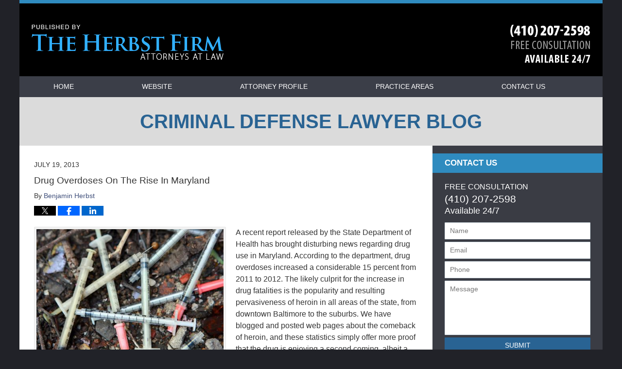

--- FILE ---
content_type: text/html; charset=UTF-8
request_url: https://www.criminaldefenseattorneyblog.com/drug-overdoses-on-the-rise-in-maryland/
body_size: 12860
content:
<!DOCTYPE html>
<html class="no-js displaymode-full" itemscope itemtype="http://schema.org/Blog" lang="en-US">
	<head prefix="og: http://ogp.me/ns# article: http://ogp.me/ns/article#" >
		<meta http-equiv="Content-Type" content="text/html; charset=utf-8" />
		<title>Drug Overdoses On The Rise In Maryland &#8212; Criminal Defense Lawyer Blog &#8212; July 19, 2013</title>
		<meta name="viewport" content="width=device-width, initial-scale=1.0" />

		<link rel="stylesheet" type="text/css" media="all" href="/jresources/v/20230118215603/css/main.css" />


		<script type="text/javascript">
			document.documentElement.className = document.documentElement.className.replace(/\bno-js\b/,"js");
		</script>

		<meta name="referrer" content="origin" />
		<meta name="referrer" content="unsafe-url" />

		<meta name='robots' content='index, follow, max-image-preview:large, max-snippet:-1, max-video-preview:-1' />
	<style>img:is([sizes="auto" i], [sizes^="auto," i]) { contain-intrinsic-size: 3000px 1500px }</style>
	
	<!-- This site is optimized with the Yoast SEO plugin v25.5 - https://yoast.com/wordpress/plugins/seo/ -->
	<meta name="description" content="A recent report released by the State Department of Health has brought disturbing news regarding drug use in Maryland. According to the department, drug &#8212; July 19, 2013" />
	<link rel="canonical" href="https://www.criminaldefenseattorneyblog.com/drug-overdoses-on-the-rise-in-maryland/" />
	<meta name="twitter:card" content="summary_large_image" />
	<meta name="twitter:title" content="Drug Overdoses On The Rise In Maryland &#8212; Criminal Defense Lawyer Blog &#8212; July 19, 2013" />
	<meta name="twitter:description" content="A recent report released by the State Department of Health has brought disturbing news regarding drug use in Maryland. According to the department, drug &#8212; July 19, 2013" />
	<meta name="twitter:image" content="https://www.criminaldefenseattorneyblog.com/wp-content/uploads/sites/25/2015/07/needles.jpg" />
	<meta name="twitter:label1" content="Written by" />
	<meta name="twitter:data1" content="Benjamin Herbst" />
	<meta name="twitter:label2" content="Est. reading time" />
	<meta name="twitter:data2" content="3 minutes" />
	<!-- / Yoast SEO plugin. -->


<link rel="alternate" type="application/rss+xml" title="Criminal Defense Lawyer Blog &raquo; Feed" href="https://www.criminaldefenseattorneyblog.com/feed/" />
<link rel="alternate" type="application/rss+xml" title="Criminal Defense Lawyer Blog &raquo; Comments Feed" href="https://www.criminaldefenseattorneyblog.com/comments/feed/" />
<script type="text/javascript">
/* <![CDATA[ */
window._wpemojiSettings = {"baseUrl":"https:\/\/s.w.org\/images\/core\/emoji\/16.0.1\/72x72\/","ext":".png","svgUrl":"https:\/\/s.w.org\/images\/core\/emoji\/16.0.1\/svg\/","svgExt":".svg","source":{"concatemoji":"https:\/\/www.criminaldefenseattorneyblog.com\/wp-includes\/js\/wp-emoji-release.min.js?ver=ef08febdc3dce7220473ad292b6eccdf"}};
/*! This file is auto-generated */
!function(s,n){var o,i,e;function c(e){try{var t={supportTests:e,timestamp:(new Date).valueOf()};sessionStorage.setItem(o,JSON.stringify(t))}catch(e){}}function p(e,t,n){e.clearRect(0,0,e.canvas.width,e.canvas.height),e.fillText(t,0,0);var t=new Uint32Array(e.getImageData(0,0,e.canvas.width,e.canvas.height).data),a=(e.clearRect(0,0,e.canvas.width,e.canvas.height),e.fillText(n,0,0),new Uint32Array(e.getImageData(0,0,e.canvas.width,e.canvas.height).data));return t.every(function(e,t){return e===a[t]})}function u(e,t){e.clearRect(0,0,e.canvas.width,e.canvas.height),e.fillText(t,0,0);for(var n=e.getImageData(16,16,1,1),a=0;a<n.data.length;a++)if(0!==n.data[a])return!1;return!0}function f(e,t,n,a){switch(t){case"flag":return n(e,"\ud83c\udff3\ufe0f\u200d\u26a7\ufe0f","\ud83c\udff3\ufe0f\u200b\u26a7\ufe0f")?!1:!n(e,"\ud83c\udde8\ud83c\uddf6","\ud83c\udde8\u200b\ud83c\uddf6")&&!n(e,"\ud83c\udff4\udb40\udc67\udb40\udc62\udb40\udc65\udb40\udc6e\udb40\udc67\udb40\udc7f","\ud83c\udff4\u200b\udb40\udc67\u200b\udb40\udc62\u200b\udb40\udc65\u200b\udb40\udc6e\u200b\udb40\udc67\u200b\udb40\udc7f");case"emoji":return!a(e,"\ud83e\udedf")}return!1}function g(e,t,n,a){var r="undefined"!=typeof WorkerGlobalScope&&self instanceof WorkerGlobalScope?new OffscreenCanvas(300,150):s.createElement("canvas"),o=r.getContext("2d",{willReadFrequently:!0}),i=(o.textBaseline="top",o.font="600 32px Arial",{});return e.forEach(function(e){i[e]=t(o,e,n,a)}),i}function t(e){var t=s.createElement("script");t.src=e,t.defer=!0,s.head.appendChild(t)}"undefined"!=typeof Promise&&(o="wpEmojiSettingsSupports",i=["flag","emoji"],n.supports={everything:!0,everythingExceptFlag:!0},e=new Promise(function(e){s.addEventListener("DOMContentLoaded",e,{once:!0})}),new Promise(function(t){var n=function(){try{var e=JSON.parse(sessionStorage.getItem(o));if("object"==typeof e&&"number"==typeof e.timestamp&&(new Date).valueOf()<e.timestamp+604800&&"object"==typeof e.supportTests)return e.supportTests}catch(e){}return null}();if(!n){if("undefined"!=typeof Worker&&"undefined"!=typeof OffscreenCanvas&&"undefined"!=typeof URL&&URL.createObjectURL&&"undefined"!=typeof Blob)try{var e="postMessage("+g.toString()+"("+[JSON.stringify(i),f.toString(),p.toString(),u.toString()].join(",")+"));",a=new Blob([e],{type:"text/javascript"}),r=new Worker(URL.createObjectURL(a),{name:"wpTestEmojiSupports"});return void(r.onmessage=function(e){c(n=e.data),r.terminate(),t(n)})}catch(e){}c(n=g(i,f,p,u))}t(n)}).then(function(e){for(var t in e)n.supports[t]=e[t],n.supports.everything=n.supports.everything&&n.supports[t],"flag"!==t&&(n.supports.everythingExceptFlag=n.supports.everythingExceptFlag&&n.supports[t]);n.supports.everythingExceptFlag=n.supports.everythingExceptFlag&&!n.supports.flag,n.DOMReady=!1,n.readyCallback=function(){n.DOMReady=!0}}).then(function(){return e}).then(function(){var e;n.supports.everything||(n.readyCallback(),(e=n.source||{}).concatemoji?t(e.concatemoji):e.wpemoji&&e.twemoji&&(t(e.twemoji),t(e.wpemoji)))}))}((window,document),window._wpemojiSettings);
/* ]]> */
</script>
<style id='wp-emoji-styles-inline-css' type='text/css'>

	img.wp-smiley, img.emoji {
		display: inline !important;
		border: none !important;
		box-shadow: none !important;
		height: 1em !important;
		width: 1em !important;
		margin: 0 0.07em !important;
		vertical-align: -0.1em !important;
		background: none !important;
		padding: 0 !important;
	}
</style>
<link rel='stylesheet' id='wp-block-library-css' href='https://www.criminaldefenseattorneyblog.com/wp-includes/css/dist/block-library/style.min.css?ver=ef08febdc3dce7220473ad292b6eccdf' type='text/css' media='all' />
<style id='classic-theme-styles-inline-css' type='text/css'>
/*! This file is auto-generated */
.wp-block-button__link{color:#fff;background-color:#32373c;border-radius:9999px;box-shadow:none;text-decoration:none;padding:calc(.667em + 2px) calc(1.333em + 2px);font-size:1.125em}.wp-block-file__button{background:#32373c;color:#fff;text-decoration:none}
</style>
<style id='global-styles-inline-css' type='text/css'>
:root{--wp--preset--aspect-ratio--square: 1;--wp--preset--aspect-ratio--4-3: 4/3;--wp--preset--aspect-ratio--3-4: 3/4;--wp--preset--aspect-ratio--3-2: 3/2;--wp--preset--aspect-ratio--2-3: 2/3;--wp--preset--aspect-ratio--16-9: 16/9;--wp--preset--aspect-ratio--9-16: 9/16;--wp--preset--color--black: #000000;--wp--preset--color--cyan-bluish-gray: #abb8c3;--wp--preset--color--white: #ffffff;--wp--preset--color--pale-pink: #f78da7;--wp--preset--color--vivid-red: #cf2e2e;--wp--preset--color--luminous-vivid-orange: #ff6900;--wp--preset--color--luminous-vivid-amber: #fcb900;--wp--preset--color--light-green-cyan: #7bdcb5;--wp--preset--color--vivid-green-cyan: #00d084;--wp--preset--color--pale-cyan-blue: #8ed1fc;--wp--preset--color--vivid-cyan-blue: #0693e3;--wp--preset--color--vivid-purple: #9b51e0;--wp--preset--gradient--vivid-cyan-blue-to-vivid-purple: linear-gradient(135deg,rgba(6,147,227,1) 0%,rgb(155,81,224) 100%);--wp--preset--gradient--light-green-cyan-to-vivid-green-cyan: linear-gradient(135deg,rgb(122,220,180) 0%,rgb(0,208,130) 100%);--wp--preset--gradient--luminous-vivid-amber-to-luminous-vivid-orange: linear-gradient(135deg,rgba(252,185,0,1) 0%,rgba(255,105,0,1) 100%);--wp--preset--gradient--luminous-vivid-orange-to-vivid-red: linear-gradient(135deg,rgba(255,105,0,1) 0%,rgb(207,46,46) 100%);--wp--preset--gradient--very-light-gray-to-cyan-bluish-gray: linear-gradient(135deg,rgb(238,238,238) 0%,rgb(169,184,195) 100%);--wp--preset--gradient--cool-to-warm-spectrum: linear-gradient(135deg,rgb(74,234,220) 0%,rgb(151,120,209) 20%,rgb(207,42,186) 40%,rgb(238,44,130) 60%,rgb(251,105,98) 80%,rgb(254,248,76) 100%);--wp--preset--gradient--blush-light-purple: linear-gradient(135deg,rgb(255,206,236) 0%,rgb(152,150,240) 100%);--wp--preset--gradient--blush-bordeaux: linear-gradient(135deg,rgb(254,205,165) 0%,rgb(254,45,45) 50%,rgb(107,0,62) 100%);--wp--preset--gradient--luminous-dusk: linear-gradient(135deg,rgb(255,203,112) 0%,rgb(199,81,192) 50%,rgb(65,88,208) 100%);--wp--preset--gradient--pale-ocean: linear-gradient(135deg,rgb(255,245,203) 0%,rgb(182,227,212) 50%,rgb(51,167,181) 100%);--wp--preset--gradient--electric-grass: linear-gradient(135deg,rgb(202,248,128) 0%,rgb(113,206,126) 100%);--wp--preset--gradient--midnight: linear-gradient(135deg,rgb(2,3,129) 0%,rgb(40,116,252) 100%);--wp--preset--font-size--small: 13px;--wp--preset--font-size--medium: 20px;--wp--preset--font-size--large: 36px;--wp--preset--font-size--x-large: 42px;--wp--preset--spacing--20: 0.44rem;--wp--preset--spacing--30: 0.67rem;--wp--preset--spacing--40: 1rem;--wp--preset--spacing--50: 1.5rem;--wp--preset--spacing--60: 2.25rem;--wp--preset--spacing--70: 3.38rem;--wp--preset--spacing--80: 5.06rem;--wp--preset--shadow--natural: 6px 6px 9px rgba(0, 0, 0, 0.2);--wp--preset--shadow--deep: 12px 12px 50px rgba(0, 0, 0, 0.4);--wp--preset--shadow--sharp: 6px 6px 0px rgba(0, 0, 0, 0.2);--wp--preset--shadow--outlined: 6px 6px 0px -3px rgba(255, 255, 255, 1), 6px 6px rgba(0, 0, 0, 1);--wp--preset--shadow--crisp: 6px 6px 0px rgba(0, 0, 0, 1);}:where(.is-layout-flex){gap: 0.5em;}:where(.is-layout-grid){gap: 0.5em;}body .is-layout-flex{display: flex;}.is-layout-flex{flex-wrap: wrap;align-items: center;}.is-layout-flex > :is(*, div){margin: 0;}body .is-layout-grid{display: grid;}.is-layout-grid > :is(*, div){margin: 0;}:where(.wp-block-columns.is-layout-flex){gap: 2em;}:where(.wp-block-columns.is-layout-grid){gap: 2em;}:where(.wp-block-post-template.is-layout-flex){gap: 1.25em;}:where(.wp-block-post-template.is-layout-grid){gap: 1.25em;}.has-black-color{color: var(--wp--preset--color--black) !important;}.has-cyan-bluish-gray-color{color: var(--wp--preset--color--cyan-bluish-gray) !important;}.has-white-color{color: var(--wp--preset--color--white) !important;}.has-pale-pink-color{color: var(--wp--preset--color--pale-pink) !important;}.has-vivid-red-color{color: var(--wp--preset--color--vivid-red) !important;}.has-luminous-vivid-orange-color{color: var(--wp--preset--color--luminous-vivid-orange) !important;}.has-luminous-vivid-amber-color{color: var(--wp--preset--color--luminous-vivid-amber) !important;}.has-light-green-cyan-color{color: var(--wp--preset--color--light-green-cyan) !important;}.has-vivid-green-cyan-color{color: var(--wp--preset--color--vivid-green-cyan) !important;}.has-pale-cyan-blue-color{color: var(--wp--preset--color--pale-cyan-blue) !important;}.has-vivid-cyan-blue-color{color: var(--wp--preset--color--vivid-cyan-blue) !important;}.has-vivid-purple-color{color: var(--wp--preset--color--vivid-purple) !important;}.has-black-background-color{background-color: var(--wp--preset--color--black) !important;}.has-cyan-bluish-gray-background-color{background-color: var(--wp--preset--color--cyan-bluish-gray) !important;}.has-white-background-color{background-color: var(--wp--preset--color--white) !important;}.has-pale-pink-background-color{background-color: var(--wp--preset--color--pale-pink) !important;}.has-vivid-red-background-color{background-color: var(--wp--preset--color--vivid-red) !important;}.has-luminous-vivid-orange-background-color{background-color: var(--wp--preset--color--luminous-vivid-orange) !important;}.has-luminous-vivid-amber-background-color{background-color: var(--wp--preset--color--luminous-vivid-amber) !important;}.has-light-green-cyan-background-color{background-color: var(--wp--preset--color--light-green-cyan) !important;}.has-vivid-green-cyan-background-color{background-color: var(--wp--preset--color--vivid-green-cyan) !important;}.has-pale-cyan-blue-background-color{background-color: var(--wp--preset--color--pale-cyan-blue) !important;}.has-vivid-cyan-blue-background-color{background-color: var(--wp--preset--color--vivid-cyan-blue) !important;}.has-vivid-purple-background-color{background-color: var(--wp--preset--color--vivid-purple) !important;}.has-black-border-color{border-color: var(--wp--preset--color--black) !important;}.has-cyan-bluish-gray-border-color{border-color: var(--wp--preset--color--cyan-bluish-gray) !important;}.has-white-border-color{border-color: var(--wp--preset--color--white) !important;}.has-pale-pink-border-color{border-color: var(--wp--preset--color--pale-pink) !important;}.has-vivid-red-border-color{border-color: var(--wp--preset--color--vivid-red) !important;}.has-luminous-vivid-orange-border-color{border-color: var(--wp--preset--color--luminous-vivid-orange) !important;}.has-luminous-vivid-amber-border-color{border-color: var(--wp--preset--color--luminous-vivid-amber) !important;}.has-light-green-cyan-border-color{border-color: var(--wp--preset--color--light-green-cyan) !important;}.has-vivid-green-cyan-border-color{border-color: var(--wp--preset--color--vivid-green-cyan) !important;}.has-pale-cyan-blue-border-color{border-color: var(--wp--preset--color--pale-cyan-blue) !important;}.has-vivid-cyan-blue-border-color{border-color: var(--wp--preset--color--vivid-cyan-blue) !important;}.has-vivid-purple-border-color{border-color: var(--wp--preset--color--vivid-purple) !important;}.has-vivid-cyan-blue-to-vivid-purple-gradient-background{background: var(--wp--preset--gradient--vivid-cyan-blue-to-vivid-purple) !important;}.has-light-green-cyan-to-vivid-green-cyan-gradient-background{background: var(--wp--preset--gradient--light-green-cyan-to-vivid-green-cyan) !important;}.has-luminous-vivid-amber-to-luminous-vivid-orange-gradient-background{background: var(--wp--preset--gradient--luminous-vivid-amber-to-luminous-vivid-orange) !important;}.has-luminous-vivid-orange-to-vivid-red-gradient-background{background: var(--wp--preset--gradient--luminous-vivid-orange-to-vivid-red) !important;}.has-very-light-gray-to-cyan-bluish-gray-gradient-background{background: var(--wp--preset--gradient--very-light-gray-to-cyan-bluish-gray) !important;}.has-cool-to-warm-spectrum-gradient-background{background: var(--wp--preset--gradient--cool-to-warm-spectrum) !important;}.has-blush-light-purple-gradient-background{background: var(--wp--preset--gradient--blush-light-purple) !important;}.has-blush-bordeaux-gradient-background{background: var(--wp--preset--gradient--blush-bordeaux) !important;}.has-luminous-dusk-gradient-background{background: var(--wp--preset--gradient--luminous-dusk) !important;}.has-pale-ocean-gradient-background{background: var(--wp--preset--gradient--pale-ocean) !important;}.has-electric-grass-gradient-background{background: var(--wp--preset--gradient--electric-grass) !important;}.has-midnight-gradient-background{background: var(--wp--preset--gradient--midnight) !important;}.has-small-font-size{font-size: var(--wp--preset--font-size--small) !important;}.has-medium-font-size{font-size: var(--wp--preset--font-size--medium) !important;}.has-large-font-size{font-size: var(--wp--preset--font-size--large) !important;}.has-x-large-font-size{font-size: var(--wp--preset--font-size--x-large) !important;}
:where(.wp-block-post-template.is-layout-flex){gap: 1.25em;}:where(.wp-block-post-template.is-layout-grid){gap: 1.25em;}
:where(.wp-block-columns.is-layout-flex){gap: 2em;}:where(.wp-block-columns.is-layout-grid){gap: 2em;}
:root :where(.wp-block-pullquote){font-size: 1.5em;line-height: 1.6;}
</style>
<script type="text/javascript" src="https://www.criminaldefenseattorneyblog.com/wp-includes/js/jquery/jquery.min.js?ver=3.7.1" id="jquery-core-js"></script>
<script type="text/javascript" src="https://www.criminaldefenseattorneyblog.com/wp-includes/js/jquery/jquery-migrate.min.js?ver=3.4.1" id="jquery-migrate-js"></script>
<link rel="https://api.w.org/" href="https://www.criminaldefenseattorneyblog.com/wp-json/" /><link rel="alternate" title="JSON" type="application/json" href="https://www.criminaldefenseattorneyblog.com/wp-json/wp/v2/posts/310" /><link rel="EditURI" type="application/rsd+xml" title="RSD" href="https://www.criminaldefenseattorneyblog.com/xmlrpc.php?rsd" />

<link rel='shortlink' href='https://wp.me/p84i3T-50' />
<link rel="alternate" title="oEmbed (JSON)" type="application/json+oembed" href="https://www.criminaldefenseattorneyblog.com/wp-json/oembed/1.0/embed?url=https%3A%2F%2Fwww.criminaldefenseattorneyblog.com%2Fdrug-overdoses-on-the-rise-in-maryland%2F" />
<link rel="alternate" title="oEmbed (XML)" type="text/xml+oembed" href="https://www.criminaldefenseattorneyblog.com/wp-json/oembed/1.0/embed?url=https%3A%2F%2Fwww.criminaldefenseattorneyblog.com%2Fdrug-overdoses-on-the-rise-in-maryland%2F&#038;format=xml" />
<link rel="amphtml" href="https://www.criminaldefenseattorneyblog.com/amp/drug-overdoses-on-the-rise-in-maryland/" />
		<!-- Willow Authorship Tags -->
<link href="https://www.mdtriallawyer.com/" rel="publisher" />
<link href="https://www.mdtriallawyer.com/benjamin-herbst.html" rel="author" />

<!-- End Willow Authorship Tags -->		<!-- Willow Opengraph and Twitter Cards -->
<meta property="article:published_time" content="2013-07-19T17:12:57-04:00" />
<meta property="article:modified_time" content="2013-07-19T17:12:57-04:00" />
<meta property="article:section" content="Drug Arrests" />
<meta property="article:author" content="https://www.criminaldefenseattorneyblog.com/author/bjherbst-1/" />
<meta property="og:url" content="https://www.criminaldefenseattorneyblog.com/drug-overdoses-on-the-rise-in-maryland/" />
<meta property="og:title" content="Drug Overdoses On The Rise In Maryland" />
<meta property="og:description" content="A recent report released by the State Department of Health has brought disturbing news regarding drug use in Maryland. According to the department, drug overdoses increased a considerable 15 ..." />
<meta property="og:type" content="article" />
<meta property="og:image" content="https://www.criminaldefenseattorneyblog.com/wp-content/uploads/sites/25/2019/02/social-image-logo-og.png" />
<meta property="og:image:width" content="1200" />
<meta property="og:image:height" content="1200" />
<meta property="og:image:url" content="https://www.criminaldefenseattorneyblog.com/wp-content/uploads/sites/25/2019/02/social-image-logo-og.png" />
<meta property="og:image:secure_url" content="https://www.criminaldefenseattorneyblog.com/wp-content/uploads/sites/25/2019/02/social-image-logo-og.png" />
<meta property="og:site_name" content="Criminal Defense Lawyer Blog" />

<!-- End Willow Opengraph and Twitter Cards -->

				<link rel="shortcut icon" type="image/x-icon" href="/jresources/v/20230118215603/icons/favicon.ico"  />
<!-- Google Analytics Metadata -->
<script> window.jmetadata = window.jmetadata || { site: { id: '25', installation: 'blawgcloud', name: 'criminaldefenseattorneyblog-com',  willow: '1', domain: 'criminaldefenseattorneyblog.com', key: 'Li0tLSAuLi0gLi4uIC0gLi4gLi1jcmltaW5hbGRlZmVuc2VhdHRvcm5leWJsb2cuY29t' }, analytics: { ga4: [ { measurementId: 'G-ND9SG8Q1DG' } ] } } </script>
<!-- End of Google Analytics Metadata -->

<!-- Google Tag Manager -->
<script>(function(w,d,s,l,i){w[l]=w[l]||[];w[l].push({'gtm.start': new Date().getTime(),event:'gtm.js'});var f=d.getElementsByTagName(s)[0], j=d.createElement(s),dl=l!='dataLayer'?'&l='+l:'';j.async=true;j.src= 'https://www.googletagmanager.com/gtm.js?id='+i+dl;f.parentNode.insertBefore(j,f); })(window,document,'script','dataLayer','GTM-PHFNLNH');</script>
<!-- End Google Tag Manager -->

<link rel="next" href="https://www.criminaldefenseattorneyblog.com/maryland-bars-still-not-liable-for-dui-incidents/" />
<link rel="prev" href="https://www.criminaldefenseattorneyblog.com/state-police-introduce-dui-task-force/" />

	<script async defer src="https://justatic.com/e/widgets/js/justia.js"></script>

	</head>
	<body class="willow willow-responsive wp-singular post-template-default single single-post postid-310 single-format-standard wp-theme-Willow-Responsive">
	<div id="top-numbers-v2" class="tnv2-sticky"> <ul> <li>Free Consultation: <strong>(410) 207-2598</strong> <a class="tnv2-button" rel="nofollow" href="tel:(410) 207-2598" data-gtm-location="Sticky Header" data-gtm-value="(410) 207-2598" data-gtm-action="Contact" data-gtm-category="Phones" data-gtm-device="Mobile" data-gtm-event="phone_contact" data-gtm-label="Call" data-gtm-target="Button" data-gtm-type="click">Tap Here To Call Us</a> </li> </ul> </div>

<div id="fb-root"></div>

		<div class="container">
			<div class="cwrap">

			<!-- HEADER -->
			<header id="header" role="banner">
							<div id="head" class="header-tag-group">

					<div id="logo">
						<a href="https://www.mdtriallawyer.com/">							<img src="/jresources/v/20230118215603/images/logo.png" id="mainlogo" alt="Benjamin Herbst, Esq." />
							Criminal Defense Lawyer Blog</a>
					</div>
										<div id="tagline"><a  href="https://www.mdtriallawyer.com/contact-us.html" class="tagline-link tagline-text">Published By Benjamin Herbst, Esq.</a></div>
									</div><!--/#head-->
				<nav id="main-nav" role="navigation">
					<span class="visuallyhidden">Navigation</span>
					<div id="topnav" class="topnav nav-custom"><ul id="tnav-toplevel" class="menu"><li id="menu-item-8" class="priority_1 menu-item menu-item-type-custom menu-item-object-custom menu-item-home menu-item-8"><a href="https://www.criminaldefenseattorneyblog.com/">Home</a></li>
<li id="menu-item-9" class="priority_2 menu-item menu-item-type-custom menu-item-object-custom menu-item-9"><a href="https://www.mdtriallawyer.com/">Website</a></li>
<li id="menu-item-10" class="menu-item menu-item-type-custom menu-item-object-custom menu-item-10"><a href="https://www.mdtriallawyer.com/benjamin-herbst.html">Attorney Profile</a></li>
<li id="menu-item-12" class="menu-item menu-item-type-custom menu-item-object-custom menu-item-12"><a href="https://www.mdtriallawyer.com/practice-areas.html">Practice Areas</a></li>
<li id="menu-item-22" class="priority_1 menu-item menu-item-type-custom menu-item-object-custom menu-item-22"><a href="https://www.mdtriallawyer.com/contact-us.html">Contact Us</a></li>
</ul></div>				</nav>
							</header>

			            

            <!-- MAIN -->
            <div id="main">
	            <div class="custom_html_content_top"><div class="blogname-wrapper"> <a href="/" class="main-blogname"> <strong class="inner-blogname">Criminal Defense Lawyer Blog</strong> </a> </div></div>                <div class="mwrap">
                	
                	
	                <section class="content">
	                		                	<div class="bodytext">
		                	

<article id="post-310" class="entry post-310 post type-post status-publish format-standard hentry category-drug-arrests" itemprop="blogPost" itemtype="http://schema.org/BlogPosting" itemscope>
	<link itemprop="mainEntityOfPage" href="https://www.criminaldefenseattorneyblog.com/drug-overdoses-on-the-rise-in-maryland/" />
	<div class="inner-wrapper">
		<header>

			
			
						<div id="default-featured-image-310-post-id-310" itemprop="image" itemtype="http://schema.org/ImageObject" itemscope>
	<link itemprop="url" href="https://www.criminaldefenseattorneyblog.com/wp-content/uploads/sites/25/2019/02/social-image-logo-og.png" />
	<meta itemprop="width" content="1200" />
	<meta itemprop="height" content="1200" />
	<meta itemprop="representativeOfPage" content="http://schema.org/False" />
</div>
			<div class="published-date"><span class="published-date-label">Published on:</span> <time datetime="2013-07-19T17:12:57-04:00" class="post-date published" itemprop="datePublished" pubdate>July 19, 2013</time></div>
			
			
            <h1 class="entry-title" itemprop="name">Drug Overdoses On The Rise In Maryland</h1>
                <meta itemprop="headline" content="Drug Overdoses On The Rise In Maryland" />
			
			
			<div class="author vcard">By <span itemprop="author" itemtype="http://schema.org/Person" itemscope><a href="https://www.mdtriallawyer.com/benjamin-herbst.html" class="url fn author-bjherbst-1 author-62 post-author-link" rel="author" target="_self" itemprop="url"><span itemprop="name">Benjamin Herbst</span></a><meta itemprop="sameAs" content="http://lawyers.justia.com/lawyer/benjamin-herbst-1492269" /></span></div>
			
			<div class="sharelinks sharelinks-310 sharelinks-horizontal" id="sharelinks-310">
	<a href="https://twitter.com/intent/tweet?url=https%3A%2F%2Fwp.me%2Fp84i3T-50&amp;text=Drug+Overdoses+On+The+Rise+In+Maryland" target="_blank"  onclick="javascript:window.open(this.href, '', 'menubar=no,toolbar=no,resizable=yes,scrollbars=yes,height=600,width=600');return false;"><img src="https://www.criminaldefenseattorneyblog.com/wp-content/themes/Willow-Responsive/images/share/twitter.gif" alt="Tweet this Post" /></a>
	<a href="https://www.facebook.com/sharer/sharer.php?u=https%3A%2F%2Fwww.criminaldefenseattorneyblog.com%2Fdrug-overdoses-on-the-rise-in-maryland%2F" target="_blank"  onclick="javascript:window.open(this.href, '', 'menubar=no,toolbar=no,resizable=yes,scrollbars=yes,height=600,width=600');return false;"><img src="https://www.criminaldefenseattorneyblog.com/wp-content/themes/Willow-Responsive/images/share/fb.gif" alt="Share on Facebook" /></a>
	<a href="http://www.linkedin.com/shareArticle?mini=true&amp;url=https%3A%2F%2Fwww.criminaldefenseattorneyblog.com%2Fdrug-overdoses-on-the-rise-in-maryland%2F&amp;title=Drug+Overdoses+On+The+Rise+In+Maryland&amp;source=Criminal+Defense+Lawyer+Blog" target="_blank"  onclick="javascript:window.open(this.href, '', 'menubar=no,toolbar=no,resizable=yes,scrollbars=yes,height=600,width=600');return false;"><img src="https://www.criminaldefenseattorneyblog.com/wp-content/themes/Willow-Responsive/images/share/linkedin.gif" alt="Share on LinkedIn" /></a>
</div>					</header>
		<div class="content" itemprop="articleBody">
									<div class="entry-content">
								<p><img fetchpriority="high" decoding="async" alt="needles.jpg" src="https://www.criminaldefenseattorneyblog.com/wp-content/uploads/sites/25/2015/07/needles.jpg" width="400" height="308" class="mt-image-left" style="float: left;margin: 0 20px 20px 0" />A recent report released by the State Department of Health has brought disturbing news regarding drug use in Maryland.  According to the department, drug overdoses increased a considerable 15 percent from 2011 to 2012.  The likely culprit for the increase in drug fatalities is the popularity and resulting pervasiveness of heroin in all areas of the state, from downtown Baltimore to the suburbs.  We have blogged and posted web pages about the comeback of heroin, and these statistics simply offer more proof that the drug is enjoying a second coming, albeit a deadly one.  In 2011 the state reported 245 heroin related deaths, but last year this number ballooned to 378, while the total alcohol and drug related deaths rose from 663 to 761 from 2011 to 2012.  Prince George&#8217;s County and Baltimore City were responsible for the jump, as most other areas of the state reported a similar number of drug fatalities in the last two years.<br />
<span id="more-310"></span><br />
Data from the Health Department proves that the total number of heroin related deaths in the past decade is inversely related to the number of prescription medication deaths.  From 2007 to 2011 heroin overdoses declined at a rate of 36 percent, while prescription drug overdoses, from drugs such as oxycodone and methadone, rose 18 percent.  But from 2011 to 2012 heroin overdoses rose 55 percent while prescription drug deaths decreased by 12 percent.  Stricter regulations and increased awareness by law enforcement of these regulations has made it more difficult for would be users to obtain prescriptions for narcotic painkillers.  In turn this has made it more expensive to buy these drugs illegally on the street.  Now more than ever, doctors and pharmacies are frequently turning away new narcotic seeking patients under pressure from the state medical board and law enforcement.  To many doctors and pharmacies, the business is simply not worth the potential hassle and legal consequences of providing addicts with their substance of choice.  But as a direct result of the prescription drugs becoming scarce and expensive the dealers and users have gone back to heroin, which has exploded in popularity as it did back in the 90&#8217;s.  </p>
<p>The 55 percent increase in heroin deaths has certainly caught the attention of health officials, politicians, and law enforcement.  The Health Department recently issued a public alert addressing this situation, and has urged all counties and Baltimore City to develop overdose response plans.  A few counties have already scheduled town hall meetings to discuss prospective plans of action.  Law enforcement officials will be in attendance, and Governor O&#8217;Malley is already scheduled to appear at one such meeting in Elkton later this summer.  At this point there is no sign from the legislature that changes to the state drug laws will be modified, or that new laws to specifically target heroin will be introduced.  But if the fatalities for this 100 plus year old drug continue to rise, it is highly possible that it will experience a similar witch hunt to that of crack cocaine back in the 80&#8217;s and 90&#8217;s.  Although crack is merely a solid form of cocaine, harsh laws specifically controlling the rock like substance were added.  These laws remain in effect today, and the penalties for possessing similar amounts of cocaine and crack still vary greatly.</p>
<p>Benjamin Herbst is a <a href="https://www.mdtriallawyer.com/drug-possession.html">drug possession lawyer</a>, specializing in heroin, marijuana, and prescription pill defense.  Contact Benjamin anytime at The Herbst Firm to set up a free consultation.</p>
<p><strong>Resources</strong></p>
<p><a href="http://washington.cbslocal.com/2013/07/10/maryland-sees-increase-in-drug-overdoses/">Maryland Sees Increase in Drug Overdoses</a>, washington.cbslocal.com.</p>
							</div>
					</div>
		<footer>
							<div class="author vcard">By <span itemprop="author" itemtype="http://schema.org/Person" itemscope><a href="https://www.mdtriallawyer.com/benjamin-herbst.html" class="url fn author-bjherbst-1 author-62 post-author-link" rel="author" target="_self" itemprop="url"><span itemprop="name">Benjamin Herbst</span></a><meta itemprop="sameAs" content="http://lawyers.justia.com/lawyer/benjamin-herbst-1492269" /></span></div>						<div itemprop="publisher" itemtype="http://schema.org/Organization" itemscope>
				<meta itemprop="name" content="Benjamin Herbst, Esq." />
				
<div itemprop="logo" itemtype="http://schema.org/ImageObject" itemscope>
	<link itemprop="url" href="https://www.criminaldefenseattorneyblog.com/wp-content/uploads/sites/25/2016/07/HerbstFirmLogo.jpg" />
	<meta itemprop="height" content="60" />
	<meta itemprop="width" content="60" />
	<meta itemprop="representativeOfPage" content="http://schema.org/True" />
</div>
			</div>

			<div class="category-list"><span class="category-list-label">Posted in:</span> <span class="category-list-items"><a href="https://www.criminaldefenseattorneyblog.com/category/drug-arrests/" title="View all posts in Drug Arrests" class="category-drug-arrests term-7 post-category-link">Drug Arrests</a></span></div>			
			<div class="published-date"><span class="published-date-label">Published on:</span> <time datetime="2013-07-19T17:12:57-04:00" class="post-date published" itemprop="datePublished" pubdate>July 19, 2013</time></div>			<div class="visuallyhidden">Updated:
				<time datetime="2013-07-19T17:12:57-04:00" class="updated" itemprop="dateModified">July 19, 2013 5:12 pm</time>
			</div>

			
			
			
			
<!-- You can start editing here. -->


			<!-- If comments are closed. -->
		<p class="nocomments">Comments are closed.</p>

	

		</footer>

	</div>
</article>
	<div class="navigation">
		<nav id="post-pagination-bottom" class="pagination post-pagination" role="navigation">
		<span class="nav-prev"><a rel="prev" href="https://www.criminaldefenseattorneyblog.com/state-police-introduce-dui-task-force/" title="State Police Introduce DUI Task Force"><span class="arrow-left">&laquo;</span> Previous</a></span> <span class="nav-sep">|</span> <span class="nav-home"><a rel="home" href="https://www.criminaldefenseattorneyblog.com/">Home</a></span> <span class="nav-sep">|</span> <span class="nav-next"><a rel="next" href="https://www.criminaldefenseattorneyblog.com/maryland-bars-still-not-liable-for-dui-incidents/" title="Maryland Bars Still Not Liable For DUI Incidents">Next <span class="arrow-right">&raquo;</span></a></span>				</nav>
	</div>
								</div>

																<aside class="sidebar primary-sidebar sc-2 secondary-content" id="sc-2">
			</aside>

							
						</section>

						<aside class="sidebar secondary-sidebar sc-1 secondary-content" id="sc-1">
	    <div id="justia_contact_form-2" class="widget sidebar-widget primary-sidebar-widget justia_contact_form">
    <strong class="widget-title sidebar-widget-title primary-sidebar-widget-title">Contact Us</strong><div class="content widget-content sidebar-widget-content primary-sidebar-widget-content">
    <div class="formdesc"> <div class="line-1">free consultation</div> <div class="line-2">(410) 207-2598</div> <div class="line-3">Available 24/7</div> </div>
    <div id="contactform">
            <form data-gtm-label="Consultation Form" data-gtm-action="Submission" data-gtm-category="Forms" data-gtm-type="submission" data-gtm-conversion="1" id="genericcontactform" name="genericcontactform" action="/jshared/blog-contactus/" class="widget_form" data-validate="parsley">
            <div data-directive="j-recaptcha" data-recaptcha-key="6LexB70UAAAAAKJ80z4ziEcLXekzJR0SeYKgFhIY" data-version="2" data-set-lang="en"></div>
            <div id="errmsg"></div>
            <input type="hidden" name="wpid" value="2" />
            <input type="hidden" name="5_From_Page" value="Criminal Defense Lawyer Blog" />
            <input type="hidden" name="firm_name" value="Benjamin Herbst, Esq." />
            <input type="hidden" name="blog_name" value="Criminal Defense Lawyer Blog" />
            <input type="hidden" name="site_id" value="" />
            <input type="hidden" name="prefix" value="25" />
            <input type="hidden" name="source" value="blawgcloud" />
            <input type="hidden" name="source_off" value="" />
            <input type="hidden" name="return_url" value="https://www.criminaldefenseattorneyblog.com/thank-you/" />
            <input type="hidden" name="current_url" value="https://www.criminaldefenseattorneyblog.com/drug-overdoses-on-the-rise-in-maryland/" />
            <input type="hidden" name="big_or_small" value="big" />
            <input type="hidden" name="is_blog" value="yes" />
            <span class="fld name"><label class="visuallyhidden" for="Name">Name</label><input type="text" name="10_Name" id="Name" value=""  placeholder="Name"   class="required"  required/></span><span class="fld email"><label class="visuallyhidden" for="Email">Email</label><input type="email" name="20_Email" id="Email" value=""  placeholder="Email"   class="required"  required/></span><span class="fld phone"><label class="visuallyhidden" for="Phone">Phone</label><input type="tel" name="30_Phone" id="Phone" value=""  placeholder="Phone"  pattern="[\+\(\)\d -]+" title="Please enter a valid phone number."  class="required"  required/></span><span class="fld message"><label class="visuallyhidden" for="Message">Message</label><textarea name="40_Message" id="Message"  placeholder="Message"  class="required"  required></textarea></span>
            
            
            
            
            <input type="hidden" name="required_fields" value="10_Name,20_Email,30_Phone,40_Message" />
            <input type="hidden" name="form_location" value="Consultation Form">
            <span class="submit">
                <button type="submit" name="submitbtn">Submit</button>
            </span>
        </form>
    </div>
    <div style="display:none !important;" class="normal" id="jwpform-validation"></div>
    </div></div><div id="jwpw_connect-2" class="widget sidebar-widget primary-sidebar-widget jwpw_connect">
    <strong class="widget-title sidebar-widget-title primary-sidebar-widget-title"></strong><div class="content widget-content sidebar-widget-content primary-sidebar-widget-content">
    
        <p class="connect-icons">
            <a href="https://www.facebook.com/pages/The-Herbst-Firm-Attorneys-at-Law/281744081905299" target="_blank" title="Facebook"><img src="https://lawyers.justia.com/s/facebook-64.png" alt="Facebook Icon" border="0" /></a><a href="https://twitter.com/BaltoCriminlLaw" target="_blank" title="Twitter"><img src="https://lawyers.justia.com/s/twitter-64.png" alt="Twitter Icon" border="0" /></a><a href="https://lawyers.justia.com/firm/the-herbst-firm-47175" target="_blank" title="Justia"><img src="https://lawyers.justia.com/s/justia-64.png" alt="Justia Icon" border="0" /></a><a href="http://rss.justia.com/BaltimoreCriminalDefenseLawyerBlogCom" target="_blank" title="Feed"><img src="https://lawyers.justia.com/s/rss-64.png" alt="Feed Icon" border="0" /></a>
        </p>
        <script type="application/ld+json">
{ "@context": "http://schema.org",
  "@type": "http://schema.org/LegalService",
  "name": "Benjamin Herbst, Esq.",
  "image": "https://www.criminaldefenseattorneyblog.com/wp-content/uploads/sites/25/2016/07/HerbstFirmLogo.jpg",
  "sameAs": ["https://www.facebook.com/pages/The-Herbst-Firm-Attorneys-at-Law/281744081905299","https://twitter.com/BaltoCriminlLaw","https://lawyers.justia.com/firm/the-herbst-firm-47175","http://rss.justia.com/BaltimoreCriminalDefenseLawyerBlogCom"],
  "address": {
    "@type": "PostalAddress",
    "addressCountry": "US"
  }
}
</script>
        
</div></div>
<div id="j_categories-2" class="widget sidebar-widget primary-sidebar-widget j_categories"><strong class="widget-title sidebar-widget-title primary-sidebar-widget-title">Topics</strong><div class="content widget-content sidebar-widget-content primary-sidebar-widget-content"><ul>
    <li class="cat-item cat-item-0"><a href="https://www.criminaldefenseattorneyblog.com/category/maryland-legislature/">Maryland Legislature <span>(156)</span></a></li>
    <li class="cat-item cat-item-1"><a href="https://www.criminaldefenseattorneyblog.com/category/marijuana/">Marijuana <span>(136)</span></a></li>
    <li class="cat-item cat-item-2"><a href="https://www.criminaldefenseattorneyblog.com/category/federal-crimes/">Federal Crimes <span>(117)</span></a></li>
    <li class="cat-item cat-item-3"><a href="https://www.criminaldefenseattorneyblog.com/category/gun-crimes/">Gun Crimes <span>(102)</span></a></li>
    <li class="cat-item cat-item-4"><a href="https://www.criminaldefenseattorneyblog.com/category/drug-arrests/">Drug Arrests <span>(91)</span></a></li>
    <li class="cat-item cat-item-5"><a href="https://www.criminaldefenseattorneyblog.com/category/theft-crimes/">Theft Crimes <span>(75)</span></a></li>
    <li class="cat-item cat-item-6"><a href="https://www.criminaldefenseattorneyblog.com/category/dwi-and-dui/">DWI and DUI <span>(69)</span></a></li>
    <li class="cat-item cat-item-7"><a href="https://www.criminaldefenseattorneyblog.com/category/robbery-and-burglary/">Robbery and Burglary <span>(54)</span></a></li>
    <li class="cat-item cat-item-8"><a href="https://www.criminaldefenseattorneyblog.com/category/police-misconduct/">Police Misconduct <span>(51)</span></a></li>
    <li class="cat-item cat-item-9"><a href="https://www.criminaldefenseattorneyblog.com/category/heroin/">Heroin <span>(27)</span></a></li>
    <li class="cat-item cat-item-10"><a href="https://www.criminaldefenseattorneyblog.com/category/juvenile-crimes/">Juvenile Crimes <span>(25)</span></a></li>
    <li class="cat-item cat-item-11"><a href="https://www.criminaldefenseattorneyblog.com/category/court-rulings/">Court Rulings <span>(24)</span></a></li>
    <span class="more-categories-link"><a href="/topics/">View More Topics</a></span></ul></div></div><div id="text-2" class="widget sidebar-widget primary-sidebar-widget widget_text"><strong class="widget-title sidebar-widget-title primary-sidebar-widget-title">Search</strong><div class="content widget-content sidebar-widget-content primary-sidebar-widget-content">			<div class="textwidget"><form action="/" class="searchform" id="searchform" method="get" role="search"><div><label for="s" class="visuallyhidden">Search</label><input placeholder="Enter Text"
 type="text" id="s" name="s" value=""/><button type="submit" value="Search" id="searchsubmit"><span class="visuallyhidden">Search</span></button></div></form></div>
		</div></div>
		<div id="recent-posts-2" class="widget sidebar-widget primary-sidebar-widget widget_recent_entries">
		<strong class="widget-title sidebar-widget-title primary-sidebar-widget-title">Recent entries</strong><div class="content widget-content sidebar-widget-content primary-sidebar-widget-content">
		<ul>
											<li>
					<a href="https://www.criminaldefenseattorneyblog.com/baltimore-man-sentenced-to-six-years-for-gun-possession/">Baltimore Man Sentenced to Six Years for Gun Possession</a>
									</li>
											<li>
					<a href="https://www.criminaldefenseattorneyblog.com/annapolis-lawmakers-eye-juvenile-justice-reform/">Annapolis Lawmakers Eye Juvenile Justice Reform</a>
									</li>
											<li>
					<a href="https://www.criminaldefenseattorneyblog.com/maryland-college-campus-crimes-on-the-rise/">Maryland College Campus Crimes on the Rise</a>
									</li>
					</ul>

		</div></div><div id="text-3" class="widget sidebar-widget primary-sidebar-widget widget_text"><strong class="widget-title sidebar-widget-title primary-sidebar-widget-title"> </strong><div class="content widget-content sidebar-widget-content primary-sidebar-widget-content">			<div class="textwidget"><a rel="nofollow"  href="https://www.superlawyers.com/maryland/lawyer/Benjamin-Herbst/df074b39-001b-4853-90ba-8779fa003b21.html" target="_blank"><img src="https://www.criminaldefenseattorneyblog.com/wp-content/uploads/sites/25/2016/09/img-badge01.jpg" alt="Super Lawyers"/></a> <a rel="nofollow"  href="https://thenationaltriallawyers.org/profile-view/Benjamin/Herbst/12271/" target="_blank"><img style="width:145px !important;" src="https://www.criminaldefenseattorneyblog.com/wp-content/uploads/sites/25/2016/09/img-badge02.png" alt="The National Trial Lawyers Top 100 Trial Lawyers"/></a> <a rel="nofollow" href="https://www.expertise.com/md/baltimore/criminal-attorney" target="_blank"><img src="https://www.criminaldefenseattorneyblog.com/wp-content/uploads/sites/25/2016/09/expertise-award.png" alt="Expertise, Best Criminal Defense Lawyers in Baltimore" width="173px" height="138px"/></a> <a target="_blank" href="https://lawyers.justia.com/lawyer/benjamin-herbst-1492269"> <img src="https://justatic.com/e/widgets/images/badges/justia-lawyer-rating-595022058.svg" height="160px" width="160px" alt="Justia Lawyer Rating for Benjamin Herbst"/> </a> <a href="https://www.avvo.com/attorneys/21202-md-benjamin-herbst-1238386.html" target="_blank" rel="nofollow"><img src="/jresources/images/avvobadges.jpg" alt="Avvo badge"/></a> <a href="https://www.avvo.com/attorneys/21202-md-benjamin-herbst-1238386.html#client_reviews" target="_blank" rel="nofollow"><img src="/jresources/images/avvoreviews.jpg" alt="Avvo reviews badge"/></a></div>
		</div></div></aside>

					</div>
				</div>


							<!-- FOOTER -->
				<footer id="footer">
					<span class="visuallyhidden">Contact Information</span>
					<div class="fcontainer">

						
						<div id="address">
<strong>Baltimore Office</strong><br>
400 E Pratt St 8th Floor<br>
Baltimore, MD 21202<br>
<strong>Phone:</strong> (410) 207-2598<br>
</div>
						<nav id="footernav">
							<div id="footernav-wrapper" class="footernav nav-custom"><ul id="menu-footernav" class="menu"><li id="menu-item-13" class="menu-item menu-item-type-custom menu-item-object-custom menu-item-home menu-item-13"><a href="https://www.criminaldefenseattorneyblog.com/">Home</a></li>
<li id="menu-item-14" class="menu-item menu-item-type-custom menu-item-object-custom menu-item-14"><a href="https://www.mdtriallawyer.com/">Website</a></li>
<li id="menu-item-414" class="menu-item menu-item-type-custom menu-item-object-custom menu-item-414"><a href="https://www.mdtriallawyer.com/privacy-policy.html">Privacy Policy</a></li>
<li id="menu-item-15" class="menu-item menu-item-type-custom menu-item-object-custom menu-item-15"><a href="https://www.mdtriallawyer.com/disclaimer.html">Disclaimer</a></li>
<li id="menu-item-16" class="menu-item menu-item-type-custom menu-item-object-custom menu-item-16"><a href="https://www.mdtriallawyer.com/contact-us.html">Contact Us</a></li>
<li id="menu-item-17" class="menu-item menu-item-type-custom menu-item-object-custom menu-item-17"><a href="https://www.mdtriallawyer.com/sitemap.html">Website Map</a></li>
<li id="menu-item-18" class="menu-item menu-item-type-post_type menu-item-object-page menu-item-18"><a href="https://www.criminaldefenseattorneyblog.com/archives/">Blog Posts</a></li>
</ul></div>						</nav>
												<div class="copyright" title="Copyright &copy; 2015 &ndash; 2026 Benjamin Herbst, Esq."><div class="jgrecaptcha-text"><p>This site is protected by reCAPTCHA and the Google <a target="_blank" href="https://policies.google.com/privacy">Privacy Policy</a> and <a target="_blank" href="https://policies.google.com/terms">Terms of Service</a> apply.</p><p>Please do not include any confidential or sensitive information in a contact form, text message, or voicemail. The contact form sends information by non-encrypted email, which is not secure. Submitting a contact form, sending a text message, making a phone call, or leaving a voicemail does not create an attorney-client relationship.</p></div><style>.grecaptcha-badge { visibility: hidden; } .jgrecaptcha-text p { margin: 1.8em 0; }</style><span class="copyright_label">Copyright &copy;</span> <span class="copyright_year">2015 &ndash; 2026</span>, <a href="https://www.mdtriallawyer.com/">Benjamin Herbst, Esq.</a></div>
																		<div class="credits"><a target="_blank" href="https://www.justia.com/marketing/law-blogs/"><strong class="justia_brand">JUSTIA</strong> Law Firm Blog Design</a></div>
																	</div>
				</footer>
						</div> <!-- /.cwrap -->
		</div><!-- /.container -->
		<!--[if lt IE 9]>
			<script src="/jshared/jslibs/responsive/mediaqueries/css3-mediaqueries.1.0.2.min.js"></script>
		<![endif]-->
		<script type="text/javascript"> if(!('matchMedia' in window)){ document.write(unescape("%3Cscript src='/jshared/jslibs/responsive/mediaqueries/media.match.2.0.2.min.js' type='text/javascript'%3E%3C/script%3E")); } </script>
		<script type="speculationrules">
{"prefetch":[{"source":"document","where":{"and":[{"href_matches":"\/*"},{"not":{"href_matches":["\/wp-*.php","\/wp-admin\/*","\/wp-content\/uploads\/sites\/25\/*","\/wp-content\/*","\/wp-content\/plugins\/*","\/wp-content\/themes\/Willow-Responsive\/*","\/*\\?(.+)"]}},{"not":{"selector_matches":"a[rel~=\"nofollow\"]"}},{"not":{"selector_matches":".no-prefetch, .no-prefetch a"}}]},"eagerness":"conservative"}]}
</script>
<script type="text/javascript" src="https://www.criminaldefenseattorneyblog.com/wp-content/plugins/jWP-Widgets/js/jwp-placeholder-fallback.js?ver=ef08febdc3dce7220473ad292b6eccdf" id="jwp-placeholder-fallback-js"></script>
<script type="text/javascript" src="https://www.criminaldefenseattorneyblog.com/wp-content/plugins/jWP-Widgets/js/jwp-forms.js?ver=ef08febdc3dce7220473ad292b6eccdf" id="jwp-forms-js"></script>
<script type="text/javascript" src="https://www.criminaldefenseattorneyblog.com/jshared/jslibs/validate/parsley.min.js?ver=ef08febdc3dce7220473ad292b6eccdf" id="parsley-js"></script>
<script type="text/javascript" src="https://www.criminaldefenseattorneyblog.com/jshared/jslibs/responsive/enquire/enquire.2.0.2.min.js?ver=2.0.2" id="enquire-js"></script>
<script type="text/javascript" src="https://www.criminaldefenseattorneyblog.com/jshared/jslibs/responsive/responsive.topnav.1.0.3.min.js?ver=1.0.3" id="responsive_topnav-js"></script>
<script type="text/javascript" src="https://www.criminaldefenseattorneyblog.com/jresources/v/20230118215603/js/site.min.js" id="willow_site.min-js"></script>

	<div data-directive="j-gdpr" data-privacy-policy-url="https://www.mdtriallawyer.com/privacy-policy.html"></div>
	</body>
</html>


<!--
Performance optimized by W3 Total Cache. Learn more: https://www.boldgrid.com/w3-total-cache/

Page Caching using Disk: Enhanced 

Served from: www.criminaldefenseattorneyblog.com @ 2026-01-11 15:53:48 by W3 Total Cache
-->